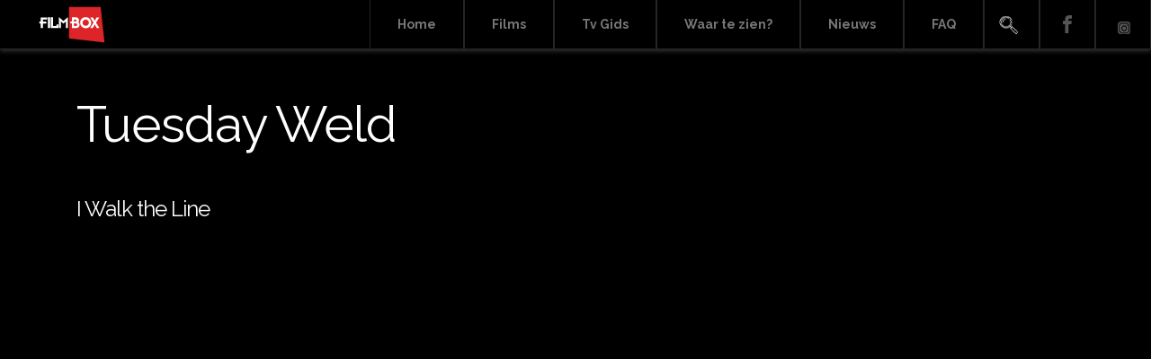

--- FILE ---
content_type: text/html; charset=UTF-8
request_url: https://www.filmbox.nl/actor/tuesday-weld
body_size: 5956
content:
<!DOCTYPE html>
<html lang="en" prefix="og: https://ogp.me/ns#"><head>
<meta charset="UTF-8">
<meta name="viewport" content="width=device-width, initial-scale=1, user-scalable=0">
<meta name="generator" content="https://www.filmbox.nl/"/>    
<meta name="copyright" content="Copyright (c) 2026 Her Hakkı Saklıdır">

<link rel="shortcut icon" href="https://www.filmbox.nl/wp-content/uploads/2021/05/Icon.png" type="image/x-icon"/>
<title>
Tuesday Weld Archives - Filmbox.nl</title>
	

<link rel="profile" href="https://gmpg.org/xfn/11">
<link rel="pingback" href="https://www.filmbox.nl/xmlrpc.php">
<link rel="alternate" href="https://www.filmbox.nl/film/i-walk-the-line" hreflang="tr-tr" />
<link rel="alternate" media="handheld" href="https://www.filmbox.nl/film/i-walk-the-line" />    
<style>
    
.menu-search a {background-image: url('https://www.filmbox.nl/wp-content/uploads/2021/06/arama-icon-sprite.png');    text-indent: -10000px;}
</style>
<style>
    
.menu-facebook a {background-image: url('https://www.filmbox.nl/wp-content/uploads/2021/05/fb_icon_sprite.png');    text-indent: -10000px;}
</style>
<style>
    
.menu-youtube a {background-image: url('https://www.filmbox.nl/wp-content/uploads/2021/05/youtube_icon_sprite.png');    text-indent: -10000px;}
</style>
	
<meta name="facebook-domain-verification" content="y045l8rfqokg51735zk8ws8rl15gmh" />
	
<!-- Google tag (gtag.js) -->
<script async src="https://www.googletagmanager.com/gtag/js?id=G-Q1F601SN80"></script>
<script>
  window.dataLayer = window.dataLayer || [];
  function gtag(){dataLayer.push(arguments);}
  gtag('js', new Date());

  gtag('config', 'G-Q1F601SN80');
</script>

	<style>img:is([sizes="auto" i], [sizes^="auto," i]) { contain-intrinsic-size: 3000px 1500px }</style>
	
<!-- Search Engine Optimization by Rank Math - https://rankmath.com/ -->
<meta name="robots" content="index, follow, max-snippet:-1, max-video-preview:-1, max-image-preview:large"/>
<link rel="canonical" href="https://www.filmbox.nl/actor/tuesday-weld" />
<meta property="og:locale" content="en_US" />
<meta property="og:type" content="article" />
<meta property="og:title" content="Tuesday Weld Archives - Filmbox.nl" />
<meta property="og:url" content="https://www.filmbox.nl/actor/tuesday-weld" />
<meta property="og:site_name" content="Filmbox.nl" />
<meta property="og:image" content="https://www.filmbox.nl/wp-content/uploads/2021/06/FILMBOX.jpg" />
<meta property="og:image:secure_url" content="https://www.filmbox.nl/wp-content/uploads/2021/06/FILMBOX.jpg" />
<meta property="og:image:width" content="1410" />
<meta property="og:image:height" content="766" />
<meta property="og:image:alt" content="FilmBox" />
<meta property="og:image:type" content="image/jpeg" />
<meta name="twitter:card" content="summary_large_image" />
<meta name="twitter:title" content="Tuesday Weld Archives - Filmbox.nl" />
<meta name="twitter:image" content="https://www.filmbox.nl/wp-content/uploads/2021/06/FILMBOX.jpg" />
<meta name="twitter:label1" content="Film" />
<meta name="twitter:data1" content="1" />
<script type="application/ld+json" class="rank-math-schema">{"@context":"https://schema.org","@graph":[{"@type":"EntertainmentBusiness","@id":"https://www.filmbox.nl/#organization","name":"FilmBox","url":"https://www.filmbox.nl","logo":{"@type":"ImageObject","@id":"https://www.filmbox.nl/#logo","url":"https://www.filmbox.nl/wp-content/uploads/2021/06/FILMBOX.jpg","contentUrl":"https://www.filmbox.nl/wp-content/uploads/2021/06/FILMBOX.jpg","caption":"FilmBox","inLanguage":"en","width":"1410","height":"766"},"openingHours":["Monday,Tuesday,Wednesday,Thursday,Friday,Saturday,Sunday 09:00-17:00"],"image":{"@id":"https://www.filmbox.nl/#logo"}},{"@type":"WebSite","@id":"https://www.filmbox.nl/#website","url":"https://www.filmbox.nl","name":"FilmBox","publisher":{"@id":"https://www.filmbox.nl/#organization"},"inLanguage":"en"},{"@type":"BreadcrumbList","@id":"https://www.filmbox.nl/actor/tuesday-weld#breadcrumb","itemListElement":[{"@type":"ListItem","position":"1","item":{"@id":"https://www.filmbox.nl","name":"Home"}},{"@type":"ListItem","position":"2","item":{"@id":"https://www.filmbox.nl/actor/tuesday-weld","name":"Tuesday Weld"}}]},{"@type":"CollectionPage","@id":"https://www.filmbox.nl/actor/tuesday-weld#webpage","url":"https://www.filmbox.nl/actor/tuesday-weld","name":"Tuesday Weld Archives - Filmbox.nl","isPartOf":{"@id":"https://www.filmbox.nl/#website"},"inLanguage":"en","breadcrumb":{"@id":"https://www.filmbox.nl/actor/tuesday-weld#breadcrumb"}}]}</script>
<!-- /Rank Math WordPress SEO plugin -->

<link rel='dns-prefetch' href='//www.googletagmanager.com' />
<link rel="alternate" type="application/rss+xml" title="Filmbox.nl &raquo; Feed" href="https://www.filmbox.nl/feed" />
<link rel="alternate" type="application/rss+xml" title="Filmbox.nl &raquo; Comments Feed" href="https://www.filmbox.nl/comments/feed" />
<link rel="alternate" type="application/rss+xml" title="Filmbox.nl &raquo; Tuesday Weld Actor Feed" href="https://www.filmbox.nl/actor/tuesday-weld/feed" />
<script type="text/javascript">
/* <![CDATA[ */
window._wpemojiSettings = {"baseUrl":"https:\/\/s.w.org\/images\/core\/emoji\/15.0.3\/72x72\/","ext":".png","svgUrl":"https:\/\/s.w.org\/images\/core\/emoji\/15.0.3\/svg\/","svgExt":".svg","source":{"concatemoji":"https:\/\/www.filmbox.nl\/wp-includes\/js\/wp-emoji-release.min.js?ver=6.7.1.1768695851"}};
/*! This file is auto-generated */
!function(i,n){var o,s,e;function c(e){try{var t={supportTests:e,timestamp:(new Date).valueOf()};sessionStorage.setItem(o,JSON.stringify(t))}catch(e){}}function p(e,t,n){e.clearRect(0,0,e.canvas.width,e.canvas.height),e.fillText(t,0,0);var t=new Uint32Array(e.getImageData(0,0,e.canvas.width,e.canvas.height).data),r=(e.clearRect(0,0,e.canvas.width,e.canvas.height),e.fillText(n,0,0),new Uint32Array(e.getImageData(0,0,e.canvas.width,e.canvas.height).data));return t.every(function(e,t){return e===r[t]})}function u(e,t,n){switch(t){case"flag":return n(e,"\ud83c\udff3\ufe0f\u200d\u26a7\ufe0f","\ud83c\udff3\ufe0f\u200b\u26a7\ufe0f")?!1:!n(e,"\ud83c\uddfa\ud83c\uddf3","\ud83c\uddfa\u200b\ud83c\uddf3")&&!n(e,"\ud83c\udff4\udb40\udc67\udb40\udc62\udb40\udc65\udb40\udc6e\udb40\udc67\udb40\udc7f","\ud83c\udff4\u200b\udb40\udc67\u200b\udb40\udc62\u200b\udb40\udc65\u200b\udb40\udc6e\u200b\udb40\udc67\u200b\udb40\udc7f");case"emoji":return!n(e,"\ud83d\udc26\u200d\u2b1b","\ud83d\udc26\u200b\u2b1b")}return!1}function f(e,t,n){var r="undefined"!=typeof WorkerGlobalScope&&self instanceof WorkerGlobalScope?new OffscreenCanvas(300,150):i.createElement("canvas"),a=r.getContext("2d",{willReadFrequently:!0}),o=(a.textBaseline="top",a.font="600 32px Arial",{});return e.forEach(function(e){o[e]=t(a,e,n)}),o}function t(e){var t=i.createElement("script");t.src=e,t.defer=!0,i.head.appendChild(t)}"undefined"!=typeof Promise&&(o="wpEmojiSettingsSupports",s=["flag","emoji"],n.supports={everything:!0,everythingExceptFlag:!0},e=new Promise(function(e){i.addEventListener("DOMContentLoaded",e,{once:!0})}),new Promise(function(t){var n=function(){try{var e=JSON.parse(sessionStorage.getItem(o));if("object"==typeof e&&"number"==typeof e.timestamp&&(new Date).valueOf()<e.timestamp+604800&&"object"==typeof e.supportTests)return e.supportTests}catch(e){}return null}();if(!n){if("undefined"!=typeof Worker&&"undefined"!=typeof OffscreenCanvas&&"undefined"!=typeof URL&&URL.createObjectURL&&"undefined"!=typeof Blob)try{var e="postMessage("+f.toString()+"("+[JSON.stringify(s),u.toString(),p.toString()].join(",")+"));",r=new Blob([e],{type:"text/javascript"}),a=new Worker(URL.createObjectURL(r),{name:"wpTestEmojiSupports"});return void(a.onmessage=function(e){c(n=e.data),a.terminate(),t(n)})}catch(e){}c(n=f(s,u,p))}t(n)}).then(function(e){for(var t in e)n.supports[t]=e[t],n.supports.everything=n.supports.everything&&n.supports[t],"flag"!==t&&(n.supports.everythingExceptFlag=n.supports.everythingExceptFlag&&n.supports[t]);n.supports.everythingExceptFlag=n.supports.everythingExceptFlag&&!n.supports.flag,n.DOMReady=!1,n.readyCallback=function(){n.DOMReady=!0}}).then(function(){return e}).then(function(){var e;n.supports.everything||(n.readyCallback(),(e=n.source||{}).concatemoji?t(e.concatemoji):e.wpemoji&&e.twemoji&&(t(e.twemoji),t(e.wpemoji)))}))}((window,document),window._wpemojiSettings);
/* ]]> */
</script>
<style id='wp-emoji-styles-inline-css' type='text/css'>

	img.wp-smiley, img.emoji {
		display: inline !important;
		border: none !important;
		box-shadow: none !important;
		height: 1em !important;
		width: 1em !important;
		margin: 0 0.07em !important;
		vertical-align: -0.1em !important;
		background: none !important;
		padding: 0 !important;
	}
</style>
<link rel='stylesheet' id='wp-block-library-css' href='https://www.filmbox.nl/wp-includes/css/dist/block-library/style.min.css?ver=6.7.1.1768695851' type='text/css' media='all' />
<style id='classic-theme-styles-inline-css' type='text/css'>
/*! This file is auto-generated */
.wp-block-button__link{color:#fff;background-color:#32373c;border-radius:9999px;box-shadow:none;text-decoration:none;padding:calc(.667em + 2px) calc(1.333em + 2px);font-size:1.125em}.wp-block-file__button{background:#32373c;color:#fff;text-decoration:none}
</style>
<style id='global-styles-inline-css' type='text/css'>
:root{--wp--preset--aspect-ratio--square: 1;--wp--preset--aspect-ratio--4-3: 4/3;--wp--preset--aspect-ratio--3-4: 3/4;--wp--preset--aspect-ratio--3-2: 3/2;--wp--preset--aspect-ratio--2-3: 2/3;--wp--preset--aspect-ratio--16-9: 16/9;--wp--preset--aspect-ratio--9-16: 9/16;--wp--preset--color--black: #000000;--wp--preset--color--cyan-bluish-gray: #abb8c3;--wp--preset--color--white: #ffffff;--wp--preset--color--pale-pink: #f78da7;--wp--preset--color--vivid-red: #cf2e2e;--wp--preset--color--luminous-vivid-orange: #ff6900;--wp--preset--color--luminous-vivid-amber: #fcb900;--wp--preset--color--light-green-cyan: #7bdcb5;--wp--preset--color--vivid-green-cyan: #00d084;--wp--preset--color--pale-cyan-blue: #8ed1fc;--wp--preset--color--vivid-cyan-blue: #0693e3;--wp--preset--color--vivid-purple: #9b51e0;--wp--preset--gradient--vivid-cyan-blue-to-vivid-purple: linear-gradient(135deg,rgba(6,147,227,1) 0%,rgb(155,81,224) 100%);--wp--preset--gradient--light-green-cyan-to-vivid-green-cyan: linear-gradient(135deg,rgb(122,220,180) 0%,rgb(0,208,130) 100%);--wp--preset--gradient--luminous-vivid-amber-to-luminous-vivid-orange: linear-gradient(135deg,rgba(252,185,0,1) 0%,rgba(255,105,0,1) 100%);--wp--preset--gradient--luminous-vivid-orange-to-vivid-red: linear-gradient(135deg,rgba(255,105,0,1) 0%,rgb(207,46,46) 100%);--wp--preset--gradient--very-light-gray-to-cyan-bluish-gray: linear-gradient(135deg,rgb(238,238,238) 0%,rgb(169,184,195) 100%);--wp--preset--gradient--cool-to-warm-spectrum: linear-gradient(135deg,rgb(74,234,220) 0%,rgb(151,120,209) 20%,rgb(207,42,186) 40%,rgb(238,44,130) 60%,rgb(251,105,98) 80%,rgb(254,248,76) 100%);--wp--preset--gradient--blush-light-purple: linear-gradient(135deg,rgb(255,206,236) 0%,rgb(152,150,240) 100%);--wp--preset--gradient--blush-bordeaux: linear-gradient(135deg,rgb(254,205,165) 0%,rgb(254,45,45) 50%,rgb(107,0,62) 100%);--wp--preset--gradient--luminous-dusk: linear-gradient(135deg,rgb(255,203,112) 0%,rgb(199,81,192) 50%,rgb(65,88,208) 100%);--wp--preset--gradient--pale-ocean: linear-gradient(135deg,rgb(255,245,203) 0%,rgb(182,227,212) 50%,rgb(51,167,181) 100%);--wp--preset--gradient--electric-grass: linear-gradient(135deg,rgb(202,248,128) 0%,rgb(113,206,126) 100%);--wp--preset--gradient--midnight: linear-gradient(135deg,rgb(2,3,129) 0%,rgb(40,116,252) 100%);--wp--preset--font-size--small: 13px;--wp--preset--font-size--medium: 20px;--wp--preset--font-size--large: 36px;--wp--preset--font-size--x-large: 42px;--wp--preset--spacing--20: 0.44rem;--wp--preset--spacing--30: 0.67rem;--wp--preset--spacing--40: 1rem;--wp--preset--spacing--50: 1.5rem;--wp--preset--spacing--60: 2.25rem;--wp--preset--spacing--70: 3.38rem;--wp--preset--spacing--80: 5.06rem;--wp--preset--shadow--natural: 6px 6px 9px rgba(0, 0, 0, 0.2);--wp--preset--shadow--deep: 12px 12px 50px rgba(0, 0, 0, 0.4);--wp--preset--shadow--sharp: 6px 6px 0px rgba(0, 0, 0, 0.2);--wp--preset--shadow--outlined: 6px 6px 0px -3px rgba(255, 255, 255, 1), 6px 6px rgba(0, 0, 0, 1);--wp--preset--shadow--crisp: 6px 6px 0px rgba(0, 0, 0, 1);}:where(.is-layout-flex){gap: 0.5em;}:where(.is-layout-grid){gap: 0.5em;}body .is-layout-flex{display: flex;}.is-layout-flex{flex-wrap: wrap;align-items: center;}.is-layout-flex > :is(*, div){margin: 0;}body .is-layout-grid{display: grid;}.is-layout-grid > :is(*, div){margin: 0;}:where(.wp-block-columns.is-layout-flex){gap: 2em;}:where(.wp-block-columns.is-layout-grid){gap: 2em;}:where(.wp-block-post-template.is-layout-flex){gap: 1.25em;}:where(.wp-block-post-template.is-layout-grid){gap: 1.25em;}.has-black-color{color: var(--wp--preset--color--black) !important;}.has-cyan-bluish-gray-color{color: var(--wp--preset--color--cyan-bluish-gray) !important;}.has-white-color{color: var(--wp--preset--color--white) !important;}.has-pale-pink-color{color: var(--wp--preset--color--pale-pink) !important;}.has-vivid-red-color{color: var(--wp--preset--color--vivid-red) !important;}.has-luminous-vivid-orange-color{color: var(--wp--preset--color--luminous-vivid-orange) !important;}.has-luminous-vivid-amber-color{color: var(--wp--preset--color--luminous-vivid-amber) !important;}.has-light-green-cyan-color{color: var(--wp--preset--color--light-green-cyan) !important;}.has-vivid-green-cyan-color{color: var(--wp--preset--color--vivid-green-cyan) !important;}.has-pale-cyan-blue-color{color: var(--wp--preset--color--pale-cyan-blue) !important;}.has-vivid-cyan-blue-color{color: var(--wp--preset--color--vivid-cyan-blue) !important;}.has-vivid-purple-color{color: var(--wp--preset--color--vivid-purple) !important;}.has-black-background-color{background-color: var(--wp--preset--color--black) !important;}.has-cyan-bluish-gray-background-color{background-color: var(--wp--preset--color--cyan-bluish-gray) !important;}.has-white-background-color{background-color: var(--wp--preset--color--white) !important;}.has-pale-pink-background-color{background-color: var(--wp--preset--color--pale-pink) !important;}.has-vivid-red-background-color{background-color: var(--wp--preset--color--vivid-red) !important;}.has-luminous-vivid-orange-background-color{background-color: var(--wp--preset--color--luminous-vivid-orange) !important;}.has-luminous-vivid-amber-background-color{background-color: var(--wp--preset--color--luminous-vivid-amber) !important;}.has-light-green-cyan-background-color{background-color: var(--wp--preset--color--light-green-cyan) !important;}.has-vivid-green-cyan-background-color{background-color: var(--wp--preset--color--vivid-green-cyan) !important;}.has-pale-cyan-blue-background-color{background-color: var(--wp--preset--color--pale-cyan-blue) !important;}.has-vivid-cyan-blue-background-color{background-color: var(--wp--preset--color--vivid-cyan-blue) !important;}.has-vivid-purple-background-color{background-color: var(--wp--preset--color--vivid-purple) !important;}.has-black-border-color{border-color: var(--wp--preset--color--black) !important;}.has-cyan-bluish-gray-border-color{border-color: var(--wp--preset--color--cyan-bluish-gray) !important;}.has-white-border-color{border-color: var(--wp--preset--color--white) !important;}.has-pale-pink-border-color{border-color: var(--wp--preset--color--pale-pink) !important;}.has-vivid-red-border-color{border-color: var(--wp--preset--color--vivid-red) !important;}.has-luminous-vivid-orange-border-color{border-color: var(--wp--preset--color--luminous-vivid-orange) !important;}.has-luminous-vivid-amber-border-color{border-color: var(--wp--preset--color--luminous-vivid-amber) !important;}.has-light-green-cyan-border-color{border-color: var(--wp--preset--color--light-green-cyan) !important;}.has-vivid-green-cyan-border-color{border-color: var(--wp--preset--color--vivid-green-cyan) !important;}.has-pale-cyan-blue-border-color{border-color: var(--wp--preset--color--pale-cyan-blue) !important;}.has-vivid-cyan-blue-border-color{border-color: var(--wp--preset--color--vivid-cyan-blue) !important;}.has-vivid-purple-border-color{border-color: var(--wp--preset--color--vivid-purple) !important;}.has-vivid-cyan-blue-to-vivid-purple-gradient-background{background: var(--wp--preset--gradient--vivid-cyan-blue-to-vivid-purple) !important;}.has-light-green-cyan-to-vivid-green-cyan-gradient-background{background: var(--wp--preset--gradient--light-green-cyan-to-vivid-green-cyan) !important;}.has-luminous-vivid-amber-to-luminous-vivid-orange-gradient-background{background: var(--wp--preset--gradient--luminous-vivid-amber-to-luminous-vivid-orange) !important;}.has-luminous-vivid-orange-to-vivid-red-gradient-background{background: var(--wp--preset--gradient--luminous-vivid-orange-to-vivid-red) !important;}.has-very-light-gray-to-cyan-bluish-gray-gradient-background{background: var(--wp--preset--gradient--very-light-gray-to-cyan-bluish-gray) !important;}.has-cool-to-warm-spectrum-gradient-background{background: var(--wp--preset--gradient--cool-to-warm-spectrum) !important;}.has-blush-light-purple-gradient-background{background: var(--wp--preset--gradient--blush-light-purple) !important;}.has-blush-bordeaux-gradient-background{background: var(--wp--preset--gradient--blush-bordeaux) !important;}.has-luminous-dusk-gradient-background{background: var(--wp--preset--gradient--luminous-dusk) !important;}.has-pale-ocean-gradient-background{background: var(--wp--preset--gradient--pale-ocean) !important;}.has-electric-grass-gradient-background{background: var(--wp--preset--gradient--electric-grass) !important;}.has-midnight-gradient-background{background: var(--wp--preset--gradient--midnight) !important;}.has-small-font-size{font-size: var(--wp--preset--font-size--small) !important;}.has-medium-font-size{font-size: var(--wp--preset--font-size--medium) !important;}.has-large-font-size{font-size: var(--wp--preset--font-size--large) !important;}.has-x-large-font-size{font-size: var(--wp--preset--font-size--x-large) !important;}
:where(.wp-block-post-template.is-layout-flex){gap: 1.25em;}:where(.wp-block-post-template.is-layout-grid){gap: 1.25em;}
:where(.wp-block-columns.is-layout-flex){gap: 2em;}:where(.wp-block-columns.is-layout-grid){gap: 2em;}
:root :where(.wp-block-pullquote){font-size: 1.5em;line-height: 1.6;}
</style>
<link rel='stylesheet' id='bootstrap-css' href='https://www.filmbox.nl/wp-content/themes/filmbox/inc/bootstrap/css/bootstrap.min.css?ver=6.7.1.1768695851' type='text/css' media='all' />
<link rel='stylesheet' id='slider-css' href='https://www.filmbox.nl/wp-content/themes/filmbox/inc/slider/css/swiper.min.css?ver=6.7.1.1768695851' type='text/css' media='all' />
<link rel='stylesheet' id='drawer-css' href='https://www.filmbox.nl/wp-content/themes/filmbox/inc/drawer-master/dist/css/drawer.css?ver=6.7.1.1768695851' type='text/css' media='all' />
<link rel='stylesheet' id='fontawesome-css' href='https://www.filmbox.nl/wp-content/themes/filmbox/inc/fontawesome/css/all.min.css?ver=6.7.1.1768695851' type='text/css' media='all' />
<link rel='stylesheet' id='fancybox-css' href='https://www.filmbox.nl/wp-content/themes/filmbox/inc//fancybox/source/jquery.fancybox.css?ver=6.7.1.1768695851' type='text/css' media='all' />
<link rel='stylesheet' id='epg-css' href='https://www.filmbox.nl/wp-content/themes/filmbox/inc/epg/epg.css?ver=6.7.1.1768695851' type='text/css' media='all' />
<link rel='stylesheet' id='jqueryi-ui-css' href='https://www.filmbox.nl/wp-content/themes/filmbox/css/jquery-ui.css?ver=6.7.1.1768695851' type='text/css' media='all' />
<link rel='stylesheet' id='filmbox-style-css' href='https://www.filmbox.nl/wp-content/themes/filmbox/style.css?ver=6.7.1.1768695851' type='text/css' media='all' />
<link rel='stylesheet' id='responsive-css' href='https://www.filmbox.nl/wp-content/themes/filmbox/css/responsive.css?ver=6.7.1.1768695851' type='text/css' media='all' />
<script type="text/javascript" src="https://www.filmbox.nl/wp-includes/js/jquery/jquery.min.js?ver=3.7.1.1768695851" id="jquery-core-js"></script>
<script type="text/javascript" src="https://www.filmbox.nl/wp-includes/js/jquery/jquery-migrate.min.js?ver=3.4.1.1768695851" id="jquery-migrate-js"></script>
<script type="text/javascript" src="https://www.filmbox.nl/wp-content/themes/filmbox/inc/popper.min.js?ver=6.7.1.1768695851" id="Popper-js"></script>
<link rel="https://api.w.org/" href="https://www.filmbox.nl/wp-json/" /><link rel="alternate" title="JSON" type="application/json" href="https://www.filmbox.nl/wp-json/wp/v2/actor/1781" /><link rel="EditURI" type="application/rsd+xml" title="RSD" href="https://www.filmbox.nl/xmlrpc.php?rsd" />
<meta name="generator" content="WordPress 6.7.1" />
<meta name="generator" content="Site Kit by Google 1.170.0" /><script type="text/javascript" src="https://www.filmbox.nl/wp-content/themes/filmbox/inc/iscroll/iscroll.min.js"></script>
<!-- Google Tag Manager snippet added by Site Kit -->
<script type="text/javascript">
/* <![CDATA[ */

			( function( w, d, s, l, i ) {
				w[l] = w[l] || [];
				w[l].push( {'gtm.start': new Date().getTime(), event: 'gtm.js'} );
				var f = d.getElementsByTagName( s )[0],
					j = d.createElement( s ), dl = l != 'dataLayer' ? '&l=' + l : '';
				j.async = true;
				j.src = 'https://www.googletagmanager.com/gtm.js?id=' + i + dl;
				f.parentNode.insertBefore( j, f );
			} )( window, document, 'script', 'dataLayer', 'GTM-NW3VHFW' );
			
/* ]]> */
</script>

<!-- End Google Tag Manager snippet added by Site Kit -->
  

</head>
<body data-rsssl=1 class="archive tax-actor term-tuesday-weld term-1781 drawer drawer--left">
	


<header role="banner" class="sadece-mobil">
<span class="mobil-arama-icon"><i class="fas fa-search"></i></span>
<form action="https://www.filmbox.nl" class="header-arama-kutu-mobil" style="display: none;" method="get">
<input type="text" name="s" class="arama-mobil" id="search" placeholder="Zoeken ..." value="" />
<button type="submit" title="Zoeken" class="arama-buton-mobil">Zoeken</button>	
</form>	
<button type="button" class="drawer-toggle drawer-hamburger mobil-butonu ">
<span class="sr-only">Menü</span>  
<div class="clearfix"></div>
<i class="fas fa-bars"></i>
</button>
<nav class="drawer-nav" role="navigation">
<div class="clearfix"></div>
<div class="menu-mobile-menu-container"><ul id="mobil-menu" class="drawer-menu"><li id="menu-item-4021" class="menu-item menu-item-type-post_type menu-item-object-page menu-item-home menu-item-4021"><a href="https://www.filmbox.nl/">Home</a></li>
<li id="menu-item-4022" class="menu-item menu-item-type-post_type_archive menu-item-object-film menu-item-4022"><a href="https://www.filmbox.nl/film">Films</a></li>
<li id="menu-item-4024" class="menu-item menu-item-type-custom menu-item-object-custom menu-item-4024"><a href="/epg">Tv Gids</a></li>
<li id="menu-item-4025" class="menu-item menu-item-type-custom menu-item-object-custom menu-item-4025"><a href="/#channels">Waar te zien?</a></li>
<li id="menu-item-4026" class="menu-item menu-item-type-taxonomy menu-item-object-category menu-item-4026"><a href="https://www.filmbox.nl/category/news">Nieuws</a></li>
<li id="menu-item-6923" class="menu-item menu-item-type-post_type menu-item-object-page menu-item-6923"><a href="https://www.filmbox.nl/faq">FAQ</a></li>
</ul></div>	
<div class="clearfix"></div>

</nav>
</header>
	
<div class="container-fluid header-alani fikslenecek">
<a href="https://www.filmbox.nl"><img src="https://www.filmbox.nl/wp-content/uploads/2021/05/LogoWhite.png" class="site-logosu"></a>
<a href="https://www.filmbox.nl"><img src="https://www.filmbox.nl/wp-content/uploads/2021/05/LogoWhite.png" class="mobil-logo"></a>	
<div class="menu-other-menu-container"><ul id="ana-menu" class="ana-menu"><li id="menu-item-120" class="menu-item menu-item-type-post_type menu-item-object-page menu-item-home menu-item-120"><a href="https://www.filmbox.nl/">Home</a></li>
<li id="menu-item-121" class="menu-item menu-item-type-post_type_archive menu-item-object-film menu-item-121"><a href="https://www.filmbox.nl/film">Films</a></li>
<li id="menu-item-3629" class="menu-item menu-item-type-custom menu-item-object-custom menu-item-3629"><a href="/epg">Tv Gids</a></li>
<li id="menu-item-122" class="menu-item menu-item-type-custom menu-item-object-custom menu-item-122"><a href="/#channels">Waar te zien?</a></li>
<li id="menu-item-123" class="menu-item menu-item-type-taxonomy menu-item-object-category menu-item-123"><a href="https://www.filmbox.nl/category/news">Nieuws</a></li>
<li id="menu-item-6924" class="menu-item menu-item-type-post_type menu-item-object-page menu-item-6924"><a href="https://www.filmbox.nl/faq">FAQ</a></li>
<li id="menu-item-3630" class="menu-search menu-item menu-item-type-custom menu-item-object-custom menu-item-3630"><a href="#">Search</a></li>
<li id="menu-item-124" class="menu-facebook menu-item menu-item-type-custom menu-item-object-custom menu-item-124"><a href="https://www.facebook.com/filmboxnl">Facebook</a></li>
<li id="menu-item-125" class="menu-youtube menu-item menu-item-type-custom menu-item-object-custom menu-item-125"><a href="https://www.instagram.com/filmboxnl">Instagram</a></li>
</ul></div>	
<form action="https://www.filmbox.nl" class="header-arama-kutu" style="display: none;" method="get">
<input type="text" name="s" class="arama" id="search" placeholder="Zoeken ..." value="" />
<button type="submit" title="Zoeken" class="arama-buton">Zoeken</button>	
</form>
</div><div class="container sayfa">
<h1 class="archive-head">Tuesday Weld</h1>
<div class="row">
<div class="col-md-3 archive-item">
<a href="https://www.filmbox.nl/film/i-walk-the-line"><img src="" class="img-fluid"></a>

<h4><a href="https://www.filmbox.nl/film/i-walk-the-line">I Walk the Line</a></h4>
</div>
<div class="container"><div class="paginationsec">
  <nav class="navigation pagination show">
    <div class="nav-links">
        </div>
  </nav>

</div></div>
</div>
</div>
<div class="container-fluid footer-area">
<a href="https://www.filmbox.nl"><img src="https://www.filmbox.nl/wp-content/uploads/2021/05/LogoWhite.png" class="footer-logo"></a>
<p class="copyright">
©️ SPI International - 2026. All Rights Reserved
</p>
</div>

		<!-- Google Tag Manager (noscript) snippet added by Site Kit -->
		<noscript>
			<iframe src="https://www.googletagmanager.com/ns.html?id=GTM-NW3VHFW" height="0" width="0" style="display:none;visibility:hidden"></iframe>
		</noscript>
		<!-- End Google Tag Manager (noscript) snippet added by Site Kit -->
		<script type="text/javascript" src="https://www.filmbox.nl/wp-content/themes/filmbox/inc/slider/js/swiper.min.js?ver=6.7.1.1768695851" id="slider2-js"></script>
<script type="text/javascript" src="https://www.filmbox.nl/wp-content/themes/filmbox/inc/drawer-master/src/js/drawer.js?ver=2016-19-08.1768695851" id="drawer2-js"></script>
<script type="text/javascript" src="https://www.filmbox.nl/wp-content/themes/filmbox/inc//fancybox/source/jquery.fancybox.pack.js?ver=2016-19-08.1768695851" id="fancybox2-js"></script>
<script type="text/javascript" src="https://www.filmbox.nl/wp-content/themes/filmbox/inc/jquery-ui.js?ver=2016-19-08.1768695851" id="jquery-ui-js"></script>
<script type="text/javascript" src="https://www.filmbox.nl/wp-content/themes/filmbox/inc/bootstrap/js/bootstrap.bundle.min.js?ver=2016-19-08.1768695851" id="bootstrap-js-js"></script>
<script type="text/javascript" src="https://www.filmbox.nl/wp-content/themes/filmbox/inc/sliders.js?ver=2016-19-08.1768695851" id="sliders-js"></script>
<script type="text/javascript" src="https://www.filmbox.nl/wp-content/themes/filmbox/inc/scripts.js?ver=2016-19-08.1768695851" id="jsscript-js"></script>
</body>
</html>